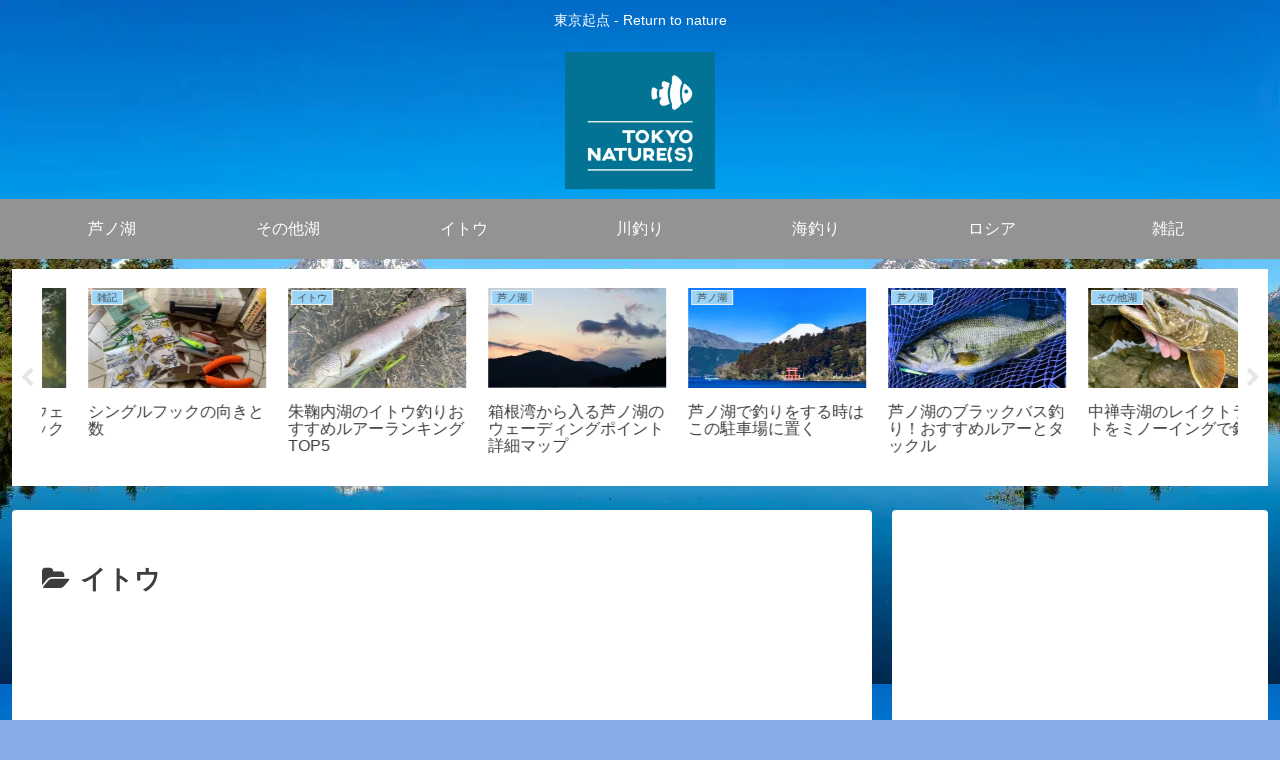

--- FILE ---
content_type: text/html; charset=utf-8
request_url: https://www.google.com/recaptcha/api2/aframe
body_size: 267
content:
<!DOCTYPE HTML><html><head><meta http-equiv="content-type" content="text/html; charset=UTF-8"></head><body><script nonce="WW48N9t1J5dbEGyF1aunYQ">/** Anti-fraud and anti-abuse applications only. See google.com/recaptcha */ try{var clients={'sodar':'https://pagead2.googlesyndication.com/pagead/sodar?'};window.addEventListener("message",function(a){try{if(a.source===window.parent){var b=JSON.parse(a.data);var c=clients[b['id']];if(c){var d=document.createElement('img');d.src=c+b['params']+'&rc='+(localStorage.getItem("rc::a")?sessionStorage.getItem("rc::b"):"");window.document.body.appendChild(d);sessionStorage.setItem("rc::e",parseInt(sessionStorage.getItem("rc::e")||0)+1);localStorage.setItem("rc::h",'1768940304773');}}}catch(b){}});window.parent.postMessage("_grecaptcha_ready", "*");}catch(b){}</script></body></html>

--- FILE ---
content_type: text/javascript
request_url: https://accaii.com/init
body_size: 161
content:
typeof window.accaii.init==='function'?window.accaii.init('0aa77236756c97bb'):0;